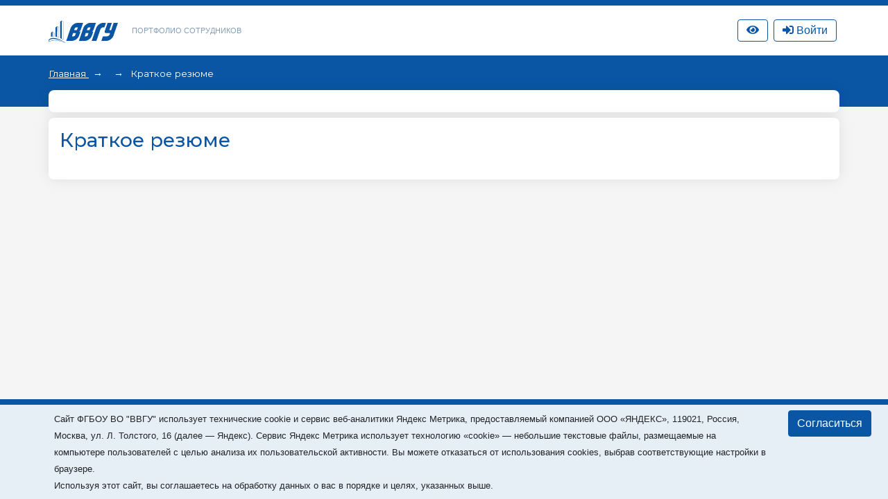

--- FILE ---
content_type: image/svg+xml
request_url: https://portfolio.vvsu.ru/portfolio/images/logo_blue_new.svg
body_size: 4422
content:
<?xml version="1.0" encoding="UTF-8"?>
<!DOCTYPE svg PUBLIC "-//W3C//DTD SVG 1.1//EN" "http://www.w3.org/Graphics/SVG/1.1/DTD/svg11.dtd">
<!-- Creator: CorelDRAW 2020 (64-Bit) -->
<svg xmlns="http://www.w3.org/2000/svg" xml:space="preserve" width="117px" height="38px" version="1.1" style="shape-rendering:geometricPrecision; text-rendering:geometricPrecision; image-rendering:optimizeQuality; fill-rule:evenodd; clip-rule:evenodd"
viewBox="0 0 24.92 8.14"
 xmlns:xlink="http://www.w3.org/1999/xlink"
 xmlns:xodm="http://www.corel.com/coreldraw/odm/2003">
 <defs>
  <style type="text/css">
   <![CDATA[
    .fil0 {fill:#0a56a5}
   ]]>
  </style>
 </defs>
 <g id="Слой_x0020_1">
  <metadata id="CorelCorpID_0Corel-Layer"/>
  <g id="_2244224028208">
   <path class="fil0" d="M4.16 6.32c0.21,0.06 1.07,0.53 1.15,0.61l0 -6.49c-0.05,-0.08 -0.46,-0.36 -0.58,-0.44 -0.14,0.05 -0.6,0.43 -0.57,0.46l0 5.86zm1.07 0.44c-0.21,-0.12 -0.28,-0.13 -0.5,-0.26l0 -6.41c0.24,0.18 0.42,0.32 0.5,0.37l0 6.3z"/>
   <path class="fil0" d="M2.52 5.78c0.16,0.02 1.02,0.27 1.15,0.34l0 -3.64c-0.05,-0.08 -0.46,-0.36 -0.59,-0.44 -0.13,0.05 -0.59,0.43 -0.56,0.46l0 3.28zm1.07 0.22c-0.24,-0.07 -0.24,-0.08 -0.51,-0.17l0.01 -3.7c0.25,0.19 0.4,0.29 0.5,0.36l0 3.51z"/>
   <path class="fil0" d="M0.89 5.81c0.26,-0.06 0.7,-0.15 1.15,-0.09l-0.01 -1.34c-0.04,-0.08 -0.46,-0.36 -0.58,-0.44 -0.13,0.05 -0.59,0.43 -0.56,0.46l0 1.41zm1.07 -0.18c-0.22,-0.01 -0.28,-0.01 -0.51,0.01l0.01 -1.6c0.24,0.17 0.38,0.27 0.49,0.35l0.01 1.24z"/>
   <path class="fil0" d="M0 7.32c0,0.2 0.05,0.3 0.05,0.37 1.42,-0.95 4.85,-0.37 6.12,0.45 -0.97,-0.94 -3.04,-1.88 -4.42,-1.88 -0.44,0 -0.88,0.08 -1.18,0.23 -0.29,0.14 -0.57,0.4 -0.57,0.83zm0.1 0.26c1.26,-0.89 4.39,-0.38 5.62,0.26 -1.17,-0.95 -5.58,-2.07 -5.62,-0.26z"/>
  </g>
  <g id="_2244224041072">
   <path class="fil0" d="M12.98 5.66l0.28 -0.87c0.03,-0.09 0.06,-0.22 0.1,-0.3l1 0c-0.1,0.2 -0.19,0.71 -0.35,0.92 -0.26,0.34 -0.56,0.25 -1.03,0.25zm1.74 -2.23l-0.97 0c0,-0.08 0.11,-0.35 0.14,-0.43 0.1,-0.27 0.25,-0.54 0.6,-0.54 0.19,0 0.38,0 0.57,0l-0.34 0.97zm-3.83 3.88c0.71,0 1.42,0 2.13,0 1.06,0.01 2.13,-0.85 2.5,-1.77l0.35 -0.99c0.02,-0.07 0.04,-0.12 0.07,-0.2 0.02,-0.07 0.04,-0.13 0.07,-0.2 0.02,-0.06 0.06,-0.14 0.06,-0.2l-0.61 0 0.1 -0.04c0.04,-0.02 0.07,-0.03 0.1,-0.05 0.18,-0.08 0.35,-0.26 0.45,-0.44 0.03,-0.07 0.05,-0.13 0.08,-0.2 0.02,-0.07 0.05,-0.14 0.08,-0.22 0.15,-0.47 0.43,-1.28 0.6,-1.74l0.15 -0.44c-0.4,0 -2.02,-0.03 -2.33,0.03 -0.7,0.12 -1.16,0.46 -1.63,0.92 -0.05,0.04 -0.06,0.07 -0.1,0.11 -0.45,0.52 -0.45,0.82 -0.65,1.33l-0.2 0.58c-0.32,0.96 -0.7,1.97 -1.02,2.93 -0.05,0.14 -0.17,0.47 -0.2,0.59z"/>
   <path class="fil0" d="M8.44 5.66l0.28 -0.88c0.02,-0.07 0.08,-0.22 0.09,-0.29l1 0 -0.23 0.71c-0.04,0.09 -0.06,0.13 -0.12,0.21 -0.05,0.07 -0.09,0.11 -0.16,0.16 -0.23,0.15 -0.51,0.09 -0.86,0.09zm1.74 -2.23l-0.99 0 0.15 -0.43c0.08,-0.26 0.27,-0.54 0.59,-0.54 0.19,0 0.38,0 0.58,0l-0.25 0.72c-0.03,0.08 -0.07,0.18 -0.08,0.25zm-3.83 3.88l2.11 0c0.56,0 1.33,-0.36 1.68,-0.71 0.02,-0.02 0.03,-0.03 0.06,-0.05l0.27 -0.28c0.39,-0.46 0.52,-0.91 0.71,-1.48l0.23 -0.64c0.09,-0.26 0.19,-0.2 -0.55,-0.2l0.2 -0.09c0.38,-0.19 0.48,-0.48 0.61,-0.87l0.75 -2.17c-0.43,0 -1.97,-0.03 -2.32,0.04 -0.37,0.06 -0.81,0.26 -1.09,0.47 -0.08,0.06 -0.15,0.11 -0.22,0.17 -0.18,0.15 -0.43,0.43 -0.56,0.63 -0.36,0.53 -0.45,1.12 -0.68,1.68 -0.03,0.09 -0.06,0.18 -0.09,0.28l-0.31 0.88c-0.03,0.09 -0.06,0.2 -0.1,0.29l-0.65 1.9c-0.02,0.05 -0.05,0.08 -0.05,0.15z"/>
   <path class="fil0" d="M20.14 4.05c0,0.06 0.04,0.19 0.06,0.23 0.15,0.23 0.45,0.21 0.7,0.21 0.4,0 0.81,0 1.21,0 0,0.06 -0.07,0.21 -0.09,0.27 -0.1,0.3 -0.17,0.47 -0.43,0.69 -0.12,0.09 -0.33,0.21 -0.53,0.21l-1.5 0c-0.05,0.01 -0.05,0.07 -0.07,0.12 -0.02,0.05 -0.03,0.09 -0.05,0.14 -0.05,0.15 -0.47,1.32 -0.47,1.39l1.87 0c0.8,0 1.64,-0.56 2.11,-1.18 0.03,-0.04 0.04,-0.06 0.07,-0.09 0.26,-0.37 0.4,-0.85 0.54,-1.29l1.36 -3.93 -1.54 0 -0.9 2.61 -0.64 0c0.02,-0.1 0.07,-0.22 0.11,-0.32l0.79 -2.29 -1.54 0c-0.01,0.1 -0.16,0.47 -0.2,0.6 -0.02,0.07 -0.04,0.13 -0.07,0.2l-0.55 1.6c-0.04,0.12 -0.08,0.26 -0.13,0.39 -0.04,0.12 -0.11,0.3 -0.11,0.44z"/>
   <path class="fil0" d="M15.49 7.31l1.7 0 1.23 -3.58c0.18,-0.51 0.25,-0.92 0.77,-1.18 0.26,-0.13 0.5,-0.1 0.87,-0.1l0.55 -1.63c-0.36,0 -1.05,-0.03 -1.4,0.04 -0.45,0.09 -0.86,0.31 -1.21,0.6l-0.2 0.17c-0.49,0.49 -0.59,0.75 -0.81,1.37l-1.5 4.31z"/>
  </g>
 </g>
</svg>
